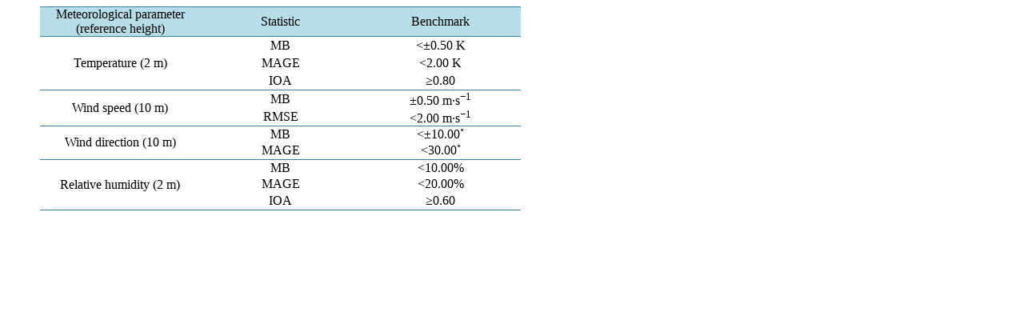

--- FILE ---
content_type: text/html;charset=UTF-8
request_url: https://html.scirp.org/file/_1-2430085_2.htm
body_size: 1292
content:
<html>
<head>
<script type="text/javascript">
  var _gaq = _gaq || [];
  _gaq.push(['_setAccount', 'UA-19523307-6']);
  _gaq.push(['_trackPageview']);

  (function() {
    var ga = document.createElement('script'); ga.type = 'text/javascript'; ga.async = true;
    ga.src = ('https:' == document.location.protocol ? 'https://ssl' : 'http://www') + '.google-analytics.com/ga.js';
    var s = document.getElementsByTagName('script')[0]; s.parentNode.insertBefore(ga, s);
  })();

</script>
<script type="text/javascript" src="//html.scirp.org/mathjax/2.7.2/MathJax.js?config=MML_HTMLorMML"></script>
</head>
<body><table class="MsoNormalTable" border="1" cellspacing="0" cellpadding="0" width="601" style="width:450.75pt;margin-left:31.2pt;border-collapse:collapse;border:none; mso-border-top-alt:solid #31849B .5pt;mso-border-top-themecolor:accent5; mso-border-top-themeshade:191;mso-border-bottom-alt:solid #31849B .5pt; mso-border-bottom-themecolor:accent5;mso-border-bottom-themeshade:191; mso-yfti-tbllook:1184;mso-padding-alt:0cm 0cm 0cm 0cm"> <tbody>   <tr style="mso-yfti-irow:0;mso-yfti-firstrow:yes;height:17.0pt">    <td width="190" style="width:142.15pt;border-top:solid #31849B 1.0pt;  mso-border-top-themecolor:accent5;mso-border-top-themeshade:191;border-left:  none;border-bottom:solid #31849B 1.0pt;mso-border-bottom-themecolor:accent5;  mso-border-bottom-themeshade:191;border-right:none;mso-border-top-alt:solid #31849B .5pt;  mso-border-top-themecolor:accent5;mso-border-top-themeshade:191;mso-border-bottom-alt:  solid #31849B .25pt;mso-border-bottom-themecolor:accent5;mso-border-bottom-themeshade:  191;background:#B6DDE8;mso-background-themecolor:accent5;mso-background-themetint:  102;padding:0cm 0cm 0cm 0cm;height:17.0pt"> <p class="MsoNormal" align="center" style="text-align:center;mso-pagination:none;  layout-grid-mode:char;mso-layout-grid-align:none">Meteorological parameter (reference height) </p> </td>    <td width="188" style="width:141.35pt;border-top:solid #31849B 1.0pt;  mso-border-top-themecolor:accent5;mso-border-top-themeshade:191;border-left:  none;border-bottom:solid #31849B 1.0pt;mso-border-bottom-themecolor:accent5;  mso-border-bottom-themeshade:191;border-right:none;mso-border-top-alt:solid #31849B .5pt;  mso-border-top-themecolor:accent5;mso-border-top-themeshade:191;mso-border-bottom-alt:  solid #31849B .25pt;mso-border-bottom-themecolor:accent5;mso-border-bottom-themeshade:  191;background:#B6DDE8;mso-background-themecolor:accent5;mso-background-themetint:  102;padding:0cm 0cm 0cm 0cm;height:17.0pt"> <p class="MsoNormal" align="center" style="text-align:center;mso-pagination:none;  layout-grid-mode:char;mso-layout-grid-align:none">Statistic </p> </td>    <td width="189" style="width:5.0cm;border-top:solid #31849B 1.0pt;mso-border-top-themecolor:  accent5;mso-border-top-themeshade:191;border-left:none;border-bottom:solid #31849B 1.0pt;  mso-border-bottom-themecolor:accent5;mso-border-bottom-themeshade:191;  border-right:none;mso-border-top-alt:solid #31849B .5pt;mso-border-top-themecolor:  accent5;mso-border-top-themeshade:191;mso-border-bottom-alt:solid #31849B .25pt;  mso-border-bottom-themecolor:accent5;mso-border-bottom-themeshade:191;  background:#B6DDE8;mso-background-themecolor:accent5;mso-background-themetint:  102;padding:0cm 0cm 0cm 0cm;height:17.0pt"> <p class="MsoNormal" align="center" style="text-align:center;mso-pagination:none;  layout-grid-mode:char;mso-layout-grid-align:none">Benchmark </p> </td>   </tr>   <tr style="mso-yfti-irow:1;height:17.0pt">    <td width="190" rowspan="3" style="width:142.15pt;border:none;border-bottom:solid #31849B 1.0pt;  mso-border-bottom-themecolor:accent5;mso-border-bottom-themeshade:191;  mso-border-top-alt:solid #31849B .25pt;mso-border-top-themecolor:accent5;  mso-border-top-themeshade:191;mso-border-top-alt:solid #31849B .25pt;  mso-border-top-themecolor:accent5;mso-border-top-themeshade:191;mso-border-bottom-alt:  solid #31849B .25pt;mso-border-bottom-themecolor:accent5;mso-border-bottom-themeshade:  191;padding:0cm 0cm 0cm 0cm;height:17.0pt"> <p class="MsoNormal" align="center" style="text-align:center;mso-pagination:none;  layout-grid-mode:char;mso-layout-grid-align:none">Temperature (2 m) </p> </td>    <td width="188" style="width:141.35pt;border:none;mso-border-top-alt:solid #31849B .25pt;  mso-border-top-themecolor:accent5;mso-border-top-themeshade:191;padding:0cm 0cm 0cm 0cm;  height:17.0pt"> <p class="MsoNormal" align="center" style="text-align:center;mso-pagination:none;  layout-grid-mode:char;mso-layout-grid-align:none">MB </p> </td>    <td width="189" style="width:5.0cm;border:none;mso-border-top-alt:solid #31849B .25pt;  mso-border-top-themecolor:accent5;mso-border-top-themeshade:191;padding:0cm 0cm 0cm 0cm;  height:17.0pt"> <p class="MsoNormal" align="center" style="text-align:center;mso-pagination:none;  layout-grid-mode:char;mso-layout-grid-align:none">&lt;&plusmn;0.50 K </p> </td>   </tr>   <tr style="mso-yfti-irow:2;height:17.0pt">    <td width="188" style="width:141.35pt;border:none;padding:0cm 0cm 0cm 0cm;  height:17.0pt"> <p class="MsoNormal" align="center" style="text-align:center;mso-pagination:none;  layout-grid-mode:char;mso-layout-grid-align:none">MAGE </p> </td>    <td width="189" style="width:5.0cm;border:none;padding:0cm 0cm 0cm 0cm;  height:17.0pt"> <p class="MsoNormal" align="center" style="text-align:center;mso-pagination:none;  layout-grid-mode:char;mso-layout-grid-align:none">&lt;2.00 K </p> </td>   </tr>   <tr style="mso-yfti-irow:3;height:15.6pt">    <td width="188" style="width:141.35pt;border:none;border-bottom:solid #31849B 1.0pt;  mso-border-bottom-themecolor:accent5;mso-border-bottom-themeshade:191;  mso-border-bottom-alt:solid #31849B .25pt;mso-border-bottom-themecolor:accent5;  mso-border-bottom-themeshade:191;padding:0cm 0cm 0cm 0cm;height:15.6pt"> <p class="MsoNormal" align="center" style="text-align:center;mso-pagination:none;  layout-grid-mode:char;mso-layout-grid-align:none">IOA </p> </td>    <td width="189" style="width:5.0cm;border:none;border-bottom:solid #31849B 1.0pt;  mso-border-bottom-themecolor:accent5;mso-border-bottom-themeshade:191;  mso-border-bottom-alt:solid #31849B .25pt;mso-border-bottom-themecolor:accent5;  mso-border-bottom-themeshade:191;padding:0cm 0cm 0cm 0cm;height:15.6pt"> <p class="MsoNormal" align="center" style="text-align:center;mso-pagination:none;  layout-grid-mode:char;mso-layout-grid-align:none">≥0.80 </p> </td>   </tr>   <tr style="mso-yfti-irow:4;height:15.6pt">    <td width="190" rowspan="2" style="width:142.15pt;border:none;border-bottom:solid #31849B 1.0pt;  mso-border-bottom-themecolor:accent5;mso-border-bottom-themeshade:191;  mso-border-top-alt:solid #31849B .25pt;mso-border-top-themecolor:accent5;  mso-border-top-themeshade:191;mso-border-top-alt:solid #31849B .25pt;  mso-border-top-themecolor:accent5;mso-border-top-themeshade:191;mso-border-bottom-alt:  solid #31849B .25pt;mso-border-bottom-themecolor:accent5;mso-border-bottom-themeshade:  191;padding:0cm 0cm 0cm 0cm;height:15.6pt"> <p class="MsoNormal" align="center" style="text-align:center;mso-pagination:none;  layout-grid-mode:char;mso-layout-grid-align:none">Wind speed (10 m) </p> </td>    <td width="188" style="width:141.35pt;border:none;mso-border-top-alt:solid #31849B .25pt;  mso-border-top-themecolor:accent5;mso-border-top-themeshade:191;padding:0cm 0cm 0cm 0cm;  height:15.6pt"> <p class="MsoNormal" align="center" style="text-align:center;mso-pagination:none;  layout-grid-mode:char;mso-layout-grid-align:none">MB </p> </td>    <td width="189" style="width:5.0cm;border:none;mso-border-top-alt:solid #31849B .25pt;  mso-border-top-themecolor:accent5;mso-border-top-themeshade:191;padding:0cm 0cm 0cm 0cm;  height:15.6pt"> <p class="MsoNormal" align="center" style="text-align:center;mso-pagination:none;  layout-grid-mode:char;mso-layout-grid-align:none">&plusmn;0.50 m∙s<sup>−1</sup> </p> </td>   </tr>   <tr style="mso-yfti-irow:5;height:15.6pt">    <td width="188" style="width:141.35pt;border:none;border-bottom:solid #31849B 1.0pt;  mso-border-bottom-themecolor:accent5;mso-border-bottom-themeshade:191;  mso-border-bottom-alt:solid #31849B .25pt;mso-border-bottom-themecolor:accent5;  mso-border-bottom-themeshade:191;padding:0cm 0cm 0cm 0cm;height:15.6pt"> <p class="MsoNormal" align="center" style="text-align:center;mso-pagination:none;  layout-grid-mode:char;mso-layout-grid-align:none">RMSE </p> </td>    <td width="189" style="width:5.0cm;border:none;border-bottom:solid #31849B 1.0pt;  mso-border-bottom-themecolor:accent5;mso-border-bottom-themeshade:191;  mso-border-bottom-alt:solid #31849B .25pt;mso-border-bottom-themecolor:accent5;  mso-border-bottom-themeshade:191;padding:0cm 0cm 0cm 0cm;height:15.6pt"> <p class="MsoNormal" align="center" style="text-align:center;mso-pagination:none;  layout-grid-mode:char;mso-layout-grid-align:none">&lt;2.00 m∙s<sup>−1</sup> </p> </td>   </tr>   <tr style="mso-yfti-irow:6;height:15.6pt">    <td width="190" rowspan="2" style="width:142.15pt;border:none;border-bottom:solid #31849B 1.0pt;  mso-border-bottom-themecolor:accent5;mso-border-bottom-themeshade:191;  mso-border-top-alt:solid #31849B .25pt;mso-border-top-themecolor:accent5;  mso-border-top-themeshade:191;mso-border-top-alt:solid #31849B .25pt;  mso-border-top-themecolor:accent5;mso-border-top-themeshade:191;mso-border-bottom-alt:  solid #31849B .25pt;mso-border-bottom-themecolor:accent5;mso-border-bottom-themeshade:  191;padding:0cm 0cm 0cm 0cm;height:15.6pt"> <p class="MsoNormal" align="center" style="text-align:center;mso-pagination:none;  layout-grid-mode:char;mso-layout-grid-align:none">Wind direction (10 m) </p> </td>    <td width="188" style="width:141.35pt;border:none;mso-border-top-alt:solid #31849B .25pt;  mso-border-top-themecolor:accent5;mso-border-top-themeshade:191;padding:0cm 0cm 0cm 0cm;  height:15.6pt"> <p class="MsoNormal" align="center" style="text-align:center;mso-pagination:none;  layout-grid-mode:char;mso-layout-grid-align:none">MB </p> </td>    <td width="189" style="width:5.0cm;border:none;mso-border-top-alt:solid #31849B .25pt;  mso-border-top-themecolor:accent5;mso-border-top-themeshade:191;padding:0cm 0cm 0cm 0cm;  height:15.6pt"> <p class="MsoNormal" align="center" style="text-align:center;mso-pagination:none;  layout-grid-mode:char;mso-layout-grid-align:none">&lt;&plusmn;10.00˚ </p> </td>   </tr>   <tr style="mso-yfti-irow:7;height:15.6pt">    <td width="188" style="width:141.35pt;border:none;border-bottom:solid #31849B 1.0pt;  mso-border-bottom-themecolor:accent5;mso-border-bottom-themeshade:191;  mso-border-bottom-alt:solid #31849B .25pt;mso-border-bottom-themecolor:accent5;  mso-border-bottom-themeshade:191;padding:0cm 0cm 0cm 0cm;height:15.6pt"> <p class="MsoNormal" align="center" style="text-align:center;mso-pagination:none;  layout-grid-mode:char;mso-layout-grid-align:none">MAGE </p> </td>    <td width="189" style="width:5.0cm;border:none;border-bottom:solid #31849B 1.0pt;  mso-border-bottom-themecolor:accent5;mso-border-bottom-themeshade:191;  mso-border-bottom-alt:solid #31849B .25pt;mso-border-bottom-themecolor:accent5;  mso-border-bottom-themeshade:191;padding:0cm 0cm 0cm 0cm;height:15.6pt"> <p class="MsoNormal" align="center" style="text-align:center;mso-pagination:none;  layout-grid-mode:char;mso-layout-grid-align:none">&lt;30.00˚ </p> </td>   </tr>   <tr style="mso-yfti-irow:8;height:15.6pt">    <td width="190" rowspan="3" style="width:142.15pt;border:none;border-bottom:solid #31849B 1.0pt;  mso-border-bottom-themecolor:accent5;mso-border-bottom-themeshade:191;  mso-border-top-alt:solid #31849B .25pt;mso-border-top-themecolor:accent5;  mso-border-top-themeshade:191;mso-border-top-alt:solid #31849B .25pt;  mso-border-top-themecolor:accent5;mso-border-top-themeshade:191;mso-border-bottom-alt:  solid #31849B .5pt;mso-border-bottom-themecolor:accent5;mso-border-bottom-themeshade:  191;padding:0cm 0cm 0cm 0cm;height:15.6pt"> <p class="MsoNormal" align="center" style="text-align:center;mso-pagination:none;  layout-grid-mode:char;mso-layout-grid-align:none">Relative humidity (2 m) </p> </td>    <td width="188" style="width:141.35pt;border:none;mso-border-top-alt:solid #31849B .25pt;  mso-border-top-themecolor:accent5;mso-border-top-themeshade:191;padding:0cm 0cm 0cm 0cm;  height:15.6pt"> <p class="MsoNormal" align="center" style="text-align:center;mso-pagination:none;  layout-grid-mode:char;mso-layout-grid-align:none">MB </p> </td>    <td width="189" style="width:5.0cm;border:none;mso-border-top-alt:solid #31849B .25pt;  mso-border-top-themecolor:accent5;mso-border-top-themeshade:191;padding:0cm 0cm 0cm 0cm;  height:15.6pt"> <p class="MsoNormal" align="center" style="text-align:center;mso-pagination:none;  layout-grid-mode:char;mso-layout-grid-align:none">&lt;10.00% </p> </td>   </tr>   <tr style="mso-yfti-irow:9;height:15.6pt">    <td width="188" style="width:141.35pt;border:none;padding:0cm 0cm 0cm 0cm;  height:15.6pt"> <p class="MsoNormal" align="center" style="text-align:center;mso-pagination:none;  layout-grid-mode:char;mso-layout-grid-align:none">MAGE </p> </td>    <td width="189" style="width:5.0cm;border:none;padding:0cm 0cm 0cm 0cm;  height:15.6pt"> <p class="MsoNormal" align="center" style="text-align:center;mso-pagination:none;  layout-grid-mode:char;mso-layout-grid-align:none">&lt;20.00% </p> </td>   </tr>   <tr style="mso-yfti-irow:10;mso-yfti-lastrow:yes;height:15.6pt">    <td width="188" style="width:141.35pt;border:none;border-bottom:solid #31849B 1.0pt;  mso-border-bottom-themecolor:accent5;mso-border-bottom-themeshade:191;  mso-border-bottom-alt:solid #31849B .5pt;mso-border-bottom-themecolor:accent5;  mso-border-bottom-themeshade:191;padding:0cm 0cm 0cm 0cm;height:15.6pt"> <p class="MsoNormal" align="center" style="text-align:center;mso-pagination:none;  layout-grid-mode:char;mso-layout-grid-align:none">IOA </p> </td>    <td width="189" style="width:5.0cm;border:none;border-bottom:solid #31849B 1.0pt;  mso-border-bottom-themecolor:accent5;mso-border-bottom-themeshade:191;  mso-border-bottom-alt:solid #31849B .5pt;mso-border-bottom-themecolor:accent5;  mso-border-bottom-themeshade:191;padding:0cm 0cm 0cm 0cm;height:15.6pt"> <p class="MsoNormal" align="center" style="text-align:center;mso-pagination:none;  layout-grid-mode:char;mso-layout-grid-align:none">≥0.60 </p> </td>   </tr>  </tbody></table></body>
</html>